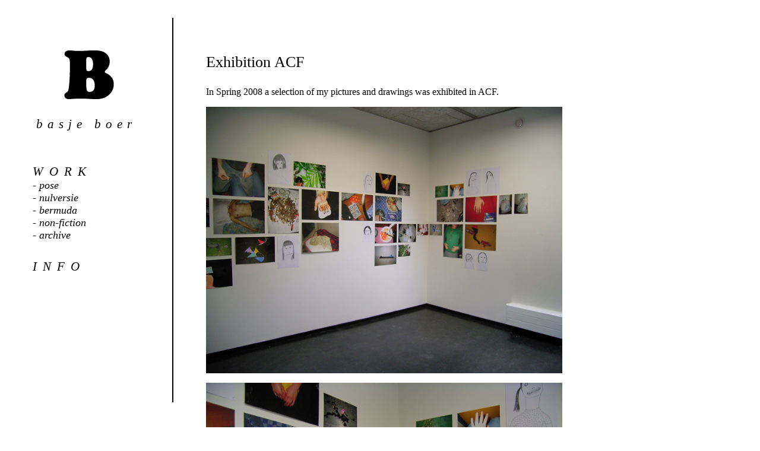

--- FILE ---
content_type: text/html; charset=UTF-8
request_url: http://basjeboer.nl/?cat=archive&id=346&id=404&id=346&id=257&id=312&id=260&id=403&id=259&id=403
body_size: 1352
content:
<!DOCTYPE html PUBLIC "-//W3C//DTD XHTML 1.0 Transitional//EN" "http://www.w3.org/TR/xhtml1/DTD/xhtml1-transitional.dtd">
<html xmlns="http://www.w3.org/1999/xhtml">
<head>
<meta http-equiv="Content-Type" content="text/html; charset=iso-8859-1" />
<link type="text/css" href="/new_site/style/style.css" rel="stylesheet" />
<link rel="shortcut icon" href="/new_site/img/favicon.png" />
<script type="text/javascript" src="/new_site/js/jquery.min.js"></script>
<script type="text/javascript" src="/new_site/js/main.js"></script>
<title>Basje Boer</title>
</head>
<body><div id="menu-container">

	<!-- div id="menu-b"><img src="/new_site/img/b.png" class="menu-item-info" onclick="menuChange('blog')" /></div -->
	<div id="menu-b"><a class="menu-item-info noline" href="?cat=blog"><img src="/new_site/img/b.png" class="menu-item-info" /></a></div>

	<div id="menu-basje">Basje Boer</div>

	<div id="menu-menu">

		<span class="menu-header">Work</span>

		<ul id="menu-list">
<li>- <a class="menu-item noline" href="?cat=pose">pose</a></li>
<li>- <a class="menu-item noline" href="?cat=nulversie">nulversie</a></li>
<li>- <a class="menu-item noline" href="?cat=bermuda">bermuda</a></li>
<li>- <a class="menu-item noline" href="?cat=stories">non-fiction</a></li>
<li>- <a class="menu-item noline" href="?cat=archive">archive</a></li>
		</ul>

		<!-- span class="menu-item-info" onclick="menuChange('info')">info</span -->
		<a class="menu-item-info noline" href="?cat=info">info</a>

	</div>
	<!-- form method="post" id="menuForm" action="index.php">
	<input type="hidden" name="cat" id="cat" value="stories" />
	</form -->
</div><div id="main-container"><div id="archive-container">
<div id="item"><div id="item-title">Exhibition ACF</div><div id="item-body"><p>In Spring 2008 a selection of my pictures and drawings was exhibited in ACF.</p>
<p><img src="/images/archive/exhibition acf/exhibition_acf_1.jpg" width="600"></p>
<p><img src="/images/archive/exhibition acf/exhibition_acf_2.jpg" width="600"></p>
<p><img src="/images/archive/exhibition acf/exhibition_acf_3.jpg"></p></div></div><br /><br /><table class="nav-table" cellpadding="0" cellspacing="0">
				<tr><td><a class="noline" href="/?cat=archive&id=346&id=404&id=346&id=257&id=312&id=260&id=403&id=259&id=403&id=257">
					<img class="nav-table-image-small" src="images/archive/hethuismetdearend.jpg" />
					<div class="nav-table-byline-small">Het huis met de arend</div>
				</a></td>
<td><a class="noline" href="/?cat=archive&id=346&id=404&id=346&id=257&id=312&id=260&id=403&id=259&id=403&id=258">
					<img class="nav-table-image-small" src="images/archive/onshuwelijk.jpg" />
					<div class="nav-table-byline-small">Ons huwelijk</div>
				</a></td>
<td><a class="noline" href="/?cat=archive&id=346&id=404&id=346&id=257&id=312&id=260&id=403&id=259&id=403&id=259">
					<img class="nav-table-image-small" src="images/archive/souvenir.jpg" />
					<div class="nav-table-byline-small">Souvenir</div>
				</a></td>
<td><a class="noline" href="/?cat=archive&id=346&id=404&id=346&id=257&id=312&id=260&id=403&id=259&id=403&id=260">
					<img class="nav-table-image-small" src="images/archive/warschau.jpg" />
					<div class="nav-table-byline-small">Warschau</div>
				</a></td>
<td><a class="noline" href="/?cat=archive&id=346&id=404&id=346&id=257&id=312&id=260&id=403&id=259&id=403&id=265">
					<img class="nav-table-image-small" src="images/archive/everythingtext.jpg" />
					<div class="nav-table-byline-small">Everything text</div>
				</a></td>
<td><a class="noline" href="/?cat=archive&id=346&id=404&id=346&id=257&id=312&id=260&id=403&id=259&id=403&id=266">
					<img class="nav-table-image-small" src="images/archive/yellowpolkadotbikini.jpg" last="in-line"/>
					<div class="nav-table-byline-small">Yellow Polka Dot Bikini</div>
				</a></td>
</tr>
					</table>
					<table class="nav-table" cellpadding="0" cellspacing="0">
						<tr><td><a class="noline" href="/?cat=archive&id=346&id=404&id=346&id=257&id=312&id=260&id=403&id=259&id=403&id=279">
					<img class="nav-table-image-small" src="images/archive/themaidsofhonor.jpg" />
					<div class="nav-table-byline-small">The Maids of Honor</div>
				</a></td>
<td><a class="noline" href="/?cat=archive&id=346&id=404&id=346&id=257&id=312&id=260&id=403&id=259&id=403&id=284">
					<img class="nav-table-image-small" src="images/archive/monument.jpg" />
					<div class="nav-table-byline-small">Monument</div>
				</a></td>
<td><a class="noline" href="/?cat=archive&id=346&id=404&id=346&id=257&id=312&id=260&id=403&id=259&id=403&id=293">
					<img class="nav-table-image-small" src="images/archive/demaninhethuis.jpg" />
					<div class="nav-table-byline-small">De man in het huis</div>
				</a></td>
<td><a class="noline" href="/?cat=archive&id=346&id=404&id=346&id=257&id=312&id=260&id=403&id=259&id=403&id=312">
					<img class="nav-table-image-small" src="images/archive/illustrations.jpg" />
					<div class="nav-table-byline-small">Illustrations</div>
				</a></td>
<td><a class="noline" href="/?cat=archive&id=346&id=404&id=346&id=257&id=312&id=260&id=403&id=259&id=403&id=324">
					<img class="nav-table-image-small" src="images/archive/bloemen.jpg" />
					<div class="nav-table-byline-small">Bloemen</div>
				</a></td>
<td><a class="noline" href="/?cat=archive&id=346&id=404&id=346&id=257&id=312&id=260&id=403&id=259&id=403&id=346">
					<img class="nav-table-image-small" src="images/archive/confettigeneration.jpg" last="in-line"/>
					<div class="nav-table-byline-small">Confetti Generation</div>
				</a></td>
</tr>
					</table>
					<table class="nav-table" cellpadding="0" cellspacing="0">
						<tr><td><a class="noline" href="/?cat=archive&id=346&id=404&id=346&id=257&id=312&id=260&id=403&id=259&id=403&id=402">
					<img class="nav-table-image-small" src="images/archive/capricious.jpg" />
					<div class="nav-table-byline-small">Capricious</div>
				</a></td>
<td><a class="noline" href="/?cat=archive&id=346&id=404&id=346&id=257&id=312&id=260&id=403&id=259&id=403&id=404">
					<img class="nav-table-image-small" src="images/archive/drawings.jpg" last="in-line"/>
					<div class="nav-table-byline-small">Drawings</div>
				</a></td>
</tr>
					</table>
					<table class="nav-table" cellpadding="0" cellspacing="0">
						<tr></tr></table></div>
		<form method="post" action="index.php" id="itemForm">
		<input type="hidden" name="cat" value="archive" />
		<input type="hidden" name="id" id="id" value="" />
		<input type="hidden" name="last" id="last" value="" />
		</form>
		</div>
		</body>
	</html>

--- FILE ---
content_type: text/css
request_url: http://basjeboer.nl/new_site/style/style.css
body_size: 1019
content:
/* basics */
body {
	font-family:Georgia, "Times New Roman", Times, serif;
	font-size:16px;
	color:#000;
	padding:0px;
	margin:0px;
	background-color:#fff;
}

a,a:hover,a:active,a:visited {
	color:#000;
	text-decoration:none;
}

a:hover,a:active {
	text-decoration:underline;
}

a.noline,a.noline:hover,a.noline:active,a.noline:visited {
	text-decoration:none;
}

/* menu */
#menu-container {
	position:fixed;
	top:30px;
	left:0px;
	width:290px;
	height:90%;
	padding:0px;
	margin:0px;
	font-style:italic;
	border-right:2px solid #000;
}

#menu-b {
	position:relative;
	top:40px;
	left:90px;
}

#menu-basje {
	position:relative;
	top:55px;
	left:61px;
	font-size:21px;
	text-transform:lowercase;
	letter-spacing:8px;
}

#menu-menu {
	position:relative;
	top:110px;
	left:55px;
}

#menu-list {
	padding:0px;
	margin:0px;	
	margin-bottom:30px;
	font-size:18px;
	list-style-type:none;
}

.menu-header, .menu-item-info {
	font-size:21px;
	text-transform:uppercase;
	letter-spacing:10px;
}

.menu-item, .menu-item-info {
	cursor:pointer;
}

/* main page - generic */
#main-container {
	position:absolute;
	top:0px;
	left:291px;
	height:100%;
	width:711px;
	padding:0px;
	margin:0px;
	text-align:center;
}

#page-title, #page-subtitle {
	position:relative;
	top:40px;
	width:100%;
	margin-left:auto;
	margin-right:auto;
	font-size:48px;
	font-style:italic;
	text-transform:uppercase;
	letter-spacing:15px;
}

#page-subtitle {
	letter-spacing:10px;
	font-size:20px;
}

/* content containers */
#stories-container, #art-container, #archive-container, #info-container, #blog-container {
	position:relative;
	top:90px;
	width:600px;
	margin-left:auto;
	margin-right:auto;
}

#blog-container {
	overflow:hidden;
	text-align:left;
	font-size:14px;
	margin-bottom:150px;
}

/* generic content item */
#item {
	font-style:normal;
	margin-bottom:0px;
}

#item-title {
	font-size:26px;
	text-align:left;
	padding-bottom:10px;
}

#item-subtitle {
	font-size:20px;
	font-style:italic;
}

#item-date {
	font-size:15px;
	color:#888;
}

#item-introduction {
	font-weight:bold;
}

#item-body {
	color:#000;
	text-align:justify;
}

/* index tables */
.nav-table {
	margin:0px 0px 40px 0px;
	padding:0px;
}

.nav-table  tr, td {
	vertical-align:top;
}

.nav-table-image, .nav-table-image-small {
	width:100px;
	height:142px;
	padding:25px;
	border:1px solid black;
	border-right:0px;
	cursor:pointer;
}

.nav-table-image-small {
	padding:5px;
	width:65px;
	height:90px;
}

img[last="in-line"] {
	border-right:1px solid black;
}

.nav-table-byline,.nav-table-byline-small {
	position:relative;
	top:5px;
	left:20px;
	width:110px;
	text-align:left;
	cursor:pointer;
}

.nav-table-byline-small {
	left:2px;
	width:65px;
	font-size:11px;
}

/* specific items: art */
#art-container .nav-table-image {
	padding:10px;
	width:185px;
	height:260px;
}

#art-container .nav-table-image-small {
	padding:10px;
	width:80px;
	height:113px;
}

/* specific items: archive */
#archive-container .nav-table-image {
	padding:10px;
	width:185px;
	height:260px;
}

#archive-container .nav-table-image-small {
	padding:10px;
	width:80px;
	height:113px;
}

/* specific items: info */
#info-container {
	width:90%;
	margin-bottom:200px;
	font-style:normal;
	text-align:left;
}

/* specific items: blog */
#prevpage,#nextpage {
	cursor:pointer;
}

#nextpage {
float:right;
}